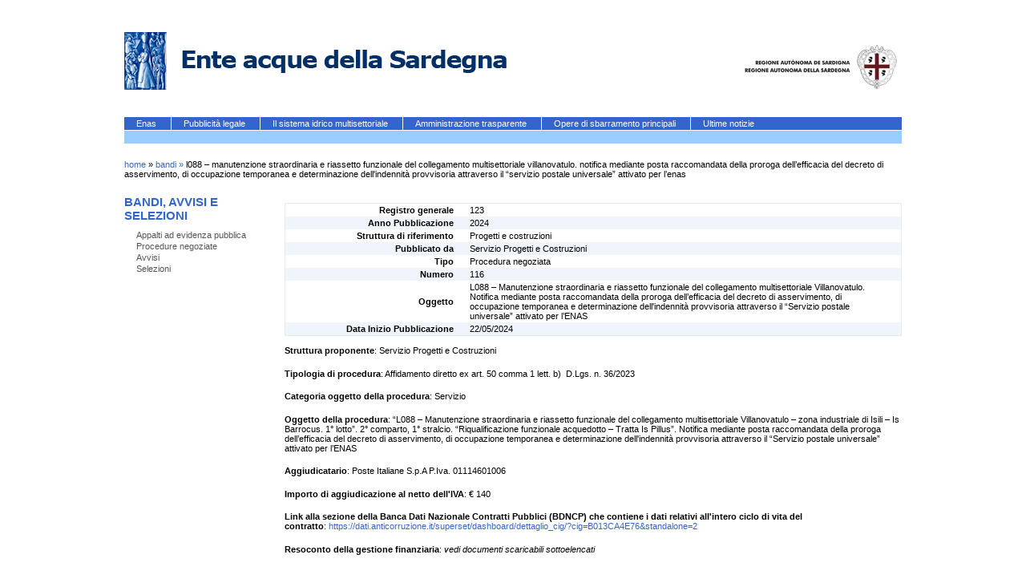

--- FILE ---
content_type: text/html; charset=utf-8
request_url: https://www.enas.sardegna.it/dettagli/bando/4874
body_size: 2919
content:
<!DOCTYPE html PUBLIC "-//W3C//DTD XHTML 1.0 Transitional//EN"
    "http://www.w3.org/TR/xhtml1/DTD/xhtml1-transitional.dtd">
<html xmlns="http://www.w3.org/1999/xhtml" xml:lang="it" lang="it">
    <head>
        <meta http-equiv="Content-Type" content="text/html; charset=utf-8" />
                <title>
            Enas - Ente Acque della Sardegna - RAS - - Bando - 116/2024        </title>
        <link rel="shortcut icon" href="/favicon.ico" />
        <link rel="stylesheet" type="text/css" media="screen" href="/css/pepper-grinder/jquery-ui-1.8.2.custom.css" />
<link rel="stylesheet" type="text/css" media="screen" href="/css/jquery.jscrollpane.css" />
<link rel="stylesheet" type="text/css" media="screen" href="/css/colorbox.css" />
<link rel="stylesheet" type="text/css" media="screen" href="/css/smoothDivScroll.css" />
<link rel="stylesheet" type="text/css" media="screen" href="/css/main.css" />
<link rel="stylesheet" type="text/css" media="screen" href="/css/area/default.css" />
        <script type="text/javascript" src="/js/jquery-1.8.3.min.js"></script>
<script type="text/javascript" src="/js/jquery-ui-1.8.6.custom.min.js"></script>
<script type="text/javascript" src="/js/jquery.colorbox-min.js"></script>
<script type="text/javascript" src="/js/i18n/jquery-ui-i18n.js"></script>
<script type="text/javascript" src="/js/jquery.jscrollpane.min.js"></script>
<script type="text/javascript" src="/js/jquery.mousewheel.js"></script>
<script type="text/javascript" src="/js/mwheelIntent.js"></script>
<script type="text/javascript" src="/js/jquery.cookie.js"></script>
<script type="text/javascript" src="/js/albopretorio.js"></script>
<script type="text/javascript" src="/js/bootstrap-transition.min.js"></script>
<script type="text/javascript" src="/js/bootstrap-carousel.min.js"></script>
<script type="text/javascript" src="/js/jquery.smoothdivscroll-1.2-min.js"></script>
            </head>

    <body>
        <div id="container">
            <div id="header">
    <div id="testata">
                <a href="/" id="header-home-link"></a>
        <a href="http://www.regione.sardegna.it" target="_blank" id="header-ras-link"></a>
                        </div>
    
<div id="header-menu">
                    
                                                            <a href="/area/enas.html"  class="first ">
                    Enas                </a>
                                                
                                                            <a href="/pubblicita-legale.html"  class=" ">
                    Pubblicità legale                </a>
                                                
                                                            
                                                            
                                                            <a href="/il-sistema-idrico-multisettoriale.html"  class=" ">
                    Il sistema idrico multisettoriale                </a>
                                                
                                                            <a href="/area/trasparenza-valutazione-e-merito.html"  class=" ">
                    Amministrazione trasparente                </a>
                                                
                                                            
                                                            <a href="http://www.enas.sardegna.it/il-sistema-idrico-multisettoriale/laghi-artificiali.html"  class=" ">
                    Opere di sbarramento principali                </a>
                                                
                                                            <a href="http://www.enas.sardegna.it/comunicazioni"  class=" ">
                    Ultime notizie                </a>
                                                
                                                            
                                                            
                                                            
                                                            
                                                            
                                                            
                                                            
                                                            
                                            </div>
<div id="header-submenu">
    &nbsp;
        &nbsp;
</div>


</div>


                    <div id="breadcrumbs" class="grid-row">
    <a href="/">home</a> &raquo;
              <a href="/procedure-negoziate" >
                bandi  &raquo;
            </a>
        

    <span class="current">
        l088 – manutenzione straordinaria e riassetto funzionale del collegamento multisettoriale villanovatulo.  notifica mediante posta raccomandata della proroga dell’efficacia del decreto di asservimento, di occupazione temporanea e determinazione dell&#039;indennità provvisoria attraverso il “servizio postale universale” attivato per l’enas    </span>
</div>
    
            <div class="grid-row">
                <div id="navigation-left" class="nav-column">
                    
<div id="leftmenu">
  <ul class="menu menu-level-0">
    <li class="in-path">
        <span style="">Bandi, avvisi e selezioni</span>
        <ul class="menu-level-1">
            <li class="separator"><a href="/bandi/tutti" class="link-level-1 " style="">Appalti ad evidenza pubblica</a></li>
            <li class="separator"><a href="/procedure-negoziate" class="link-level-1 " style="">Procedure negoziate</a></li>
            <li class="separator"><a href="/avvisi" class="link-level-1 " style="">Avvisi </a></li>
            <li class="last separator"><a href="/selezioni" class="link-level-1 " style="">Selezioni</a></li>
        </ul>
    </li>
  </ul>
</div>

                                           </div>
                <div id="content-big">
                    

    




<table id="document-details" class="" >
    <tbody>
                    <tr>
                <th style="width:200px;">Registro generale</th>
                <td>123</td>
            </tr>
        
        <tr>
            <th>Anno Pubblicazione</th>
            <td>2024</td>
        </tr>

                    <tr>
                <th>Struttura di riferimento</th>
                <td>Progetti e costruzioni</td>
            </tr>
        
                    <tr>
                <th>Pubblicato da</th>
                <td>Servizio Progetti e Costruzioni</td>
            </tr>
        
        <tr>
            <th>Tipo </th>
            <td> 
                Procedura negoziata            </td>
        </tr>

        <tr>
            <th>Numero </th>
            <td>
                116            </td>
        </tr>

        <tr>
            <th>Oggetto </th>
            <td>
                L088 – Manutenzione straordinaria e riassetto funzionale del collegamento multisettoriale Villanovatulo.  Notifica mediante posta raccomandata della proroga dell’efficacia del decreto di asservimento, di occupazione temporanea e determinazione dell&#039;indennità provvisoria attraverso il “Servizio postale universale” attivato per l’ENAS            </td>
        </tr>

        
        <tr>
            <th>Data Inizio Pubblicazione</th>
            <td>
                22/05/2024            </td>
        </tr>
            </tbody>
</table>

<br/>
<div class="text">
    <p>
	<strong>Struttura proponente</strong>: Servizio Progetti e Costruzioni</p>
<p>
	<strong>Tipologia di procedura</strong>: Affidamento diretto ex art. 50 comma 1 lett. b)&nbsp; D.Lgs. n. 36/2023</p>
<p>
	<strong>Categoria oggetto della procedura</strong>: Servizio</p>
<p>
	<strong>Oggetto della procedura</strong>: &ldquo;L088 &ndash; Manutenzione straordinaria e riassetto funzionale del collegamento multisettoriale Villanovatulo &ndash; zona industriale di Isili &ndash; Is Barrocus. 1&deg; lotto&rdquo;. 2&deg; comparto, 1&deg; stralcio. &ldquo;Riqualificazione funzionale acquedotto &ndash; Tratta Is Pillus&rdquo;. Notifica mediante posta raccomandata della proroga dell&rsquo;efficacia del decreto di asservimento, di occupazione temporanea e determinazione dell&#39;indennit&agrave; provvisoria attraverso il &ldquo;Servizio postale universale&rdquo; attivato per l&rsquo;ENAS</p>
<p>
	<strong>Aggiudicatario</strong>: Poste Italiane S.p.A P.Iva. 01114601006</p>
<p>
	<strong>Importo di aggiudicazione al netto dell&#39;IVA</strong>: &euro; 140</p>
<p>
	<strong>Link alla sezione della Banca Dati Nazionale Contratti Pubblici (BDNCP) che contiene i dati relativi all&#39;intero ciclo di vita del contratto</strong>:&nbsp;<a href="https://dati.anticorruzione.it/superset/dashboard/dettaglio_cig/?cig=B013CA4E76&amp;standalone=2">https://dati.anticorruzione.it/superset/dashboard/dettaglio_cig/?cig=B013CA4E76&amp;standalone=2</a></p>
<p>
	<strong>Resoconto della gestione finanziaria</strong>:&nbsp;<em>vedi documenti scaricabili sottoelencati</em></p>
<div>
	<div id="ftn1">
		<p>
			&nbsp;</p>
	</div>
</div>
</div>
<div class="attachments" >
  <table class="doc-details" cellspacing="0">
    <thead>
      <tr>
        <th colspan="3" class="row_title" style="">
        Documenti allegati </th>
      </tr>
          </thead>
    <tbody>
                              <tr class="even">
        <td class="document-icon">
            <a href="/download/dd0644cadf0342721e60ec6bc51da53d3a7908fc.pdf">
            <img src="/images/icons/icopdf.gif" alt="Resoconto della gestione finanziaria.pdf" />
            </a>
        </td>
        <td>
          <a href="/download/dd0644cadf0342721e60ec6bc51da53d3a7908fc.pdf">
              Resoconto della gestione finanziaria          </a>
        </td>
        <td class="document-size">(57.6 KB)</td>
      </tr>
                                    <tr class="odd">
        <td class="document-icon">
            <a href="/download/34f766ba777a969cb7e6ea7fcaa2284477d9d869.pdf">
            <img src="/images/icons/icopdf.gif" alt="ATTI_0000085_SPC_2024_Doc001.pdf" />
            </a>
        </td>
        <td>
          <a href="/download/34f766ba777a969cb7e6ea7fcaa2284477d9d869.pdf">
              Atto di affidamento          </a>
        </td>
        <td class="document-size">(286.39 KB)</td>
      </tr>
                </tbody>
  </table>
</div>

<br/>

<script type="text/javascript">
    $(function() {
        $("tr:even").removeClass('odd');
        $("tr:odd").addClass('odd');
    });
</script>

<hr/>





                        </div>
            </div>
        <div id="footer" class="grid-row">
            <div class="footer-up">
    <span style="display:inline-block;width: 49%;"><a href="mailto://info@enas.sardegna.it">info@enas.sardegna.it</a></span>
    <span style="display:inline-block;width: 49%;text-align: right;float: right;">
    &copy; 2026 Enas - Ente Acque della Sardegna - RAS    </span>
</div>

<div class="footer-down">
    <div style="float: right">    <a href="/">Home</a> |
    <a href="/dichaccessbilita.html">Dichiarazione di accessibilita'</a> |
    <a href="/mappa">Mappa</a> |
    <a href="/trasparenza-valutazione-e-merito/organizzazione/posta-elettronica-istituzionale.html">Contatti</a> |
    <a href="/area/intranet.html">Intranet</a> |
    <a href="/privacy.html">Privacy</a>



</div>
<div style="float: center">Ente acque della Sardegna - via Mameli 88, 09123 Cagliari - 070-60211<br />
P. Iva 00140940925<br/>
			PEC: <a href="mailto:protocollogenerale@pec.enas.sardegna.it">protocollogenerale@pec.enas.sardegna.it</a></div>


</div>


    



        </div>
        </div>
            </body>
</html>


--- FILE ---
content_type: text/css
request_url: https://www.enas.sardegna.it/css/main.css
body_size: 5151
content:
html,body, p,h1,h2,h3,h4,h5{
    margin: 0;
    padding:0
}

body{
    font-family: verdana,arial,sans-serif;
    font-size: 11px;
    text-align: center
}

table{width:auto;border-collapse: collapse;}
th, td{padding:2px;}
a:link {
/*    font-family: Arial, Helvetica, sans-serif;*/
    color: #3366cc;
    text-decoration:none;
}
a:visited {
    color: #3366cc;
    text-decoration:none;
}
a:hover {
    color: #3366cc;
    text-decoration: underline;
}

h1 {
    display: block;
    color: #3366cc;
    font-weight: bold;
    font-size: 14px;
    padding: 0px 0px 10px 0px;
    background-color: transparent;
    border: none;
    border-bottom-width: 0px ;
    text-transform: uppercase;
}

h2{color:#6e6e6e;padding-bottom: 5px;}
h4{padding: 0px;text-align: center;}

h2 a:link,
h2 a:visited {color:#6e6e6e;font-weight: bold}
h2 a:hover {color:#3366cc}

small{font-size: 8px;}

div#container{
    width: 970px;
    text-align: left;
    margin-top: 0;
    margin-right: auto;
    margin-bottom: 0;
    margin-left: auto;
}
div#header{
    clear: both;
    position: relative;
}

#header-home-link{display:block;position:relative;width: 500px;height:146px;z-index: 111;
    background: transparent url(/images/header_sx.png) no-repeat 0px 40px ;
    float: left;
}

#header-ras-link{display:block;position:absolute;width: 225px;height:75px;z-index: 101;right: 0;bottom:25px;
    background: transparent url(/images/header_dx.png) no-repeat 20px 0px ;
}

div#testata{
/*    background-image: url(../../media/images/testata1.jpg);*/
    height: 146px;
    width: 970px;
    float: none;
    position:relative;
}

div#header-menu{
    width: 970px;
    background-color: #3366cc;
    color:#fff;
    text-align: left;
    padding:2px 0;
    border-bottom:solid 1px #fff;
}

div#header-menu a:link,div#header-menu a:visited {
    color: #fff;
    text-align: center;
    padding: 2px 15px;
    border-left: solid 1px #fff;
    border-bottom: solid 1px #fff;
}

div#header-menu span,div#header-menu a.in-path{
    color: #000;
    background-color: #99ccff;
    text-align: center;
    padding: 2px 15px;
    border-left: solid 1px #fff;
    border-bottom: solid 1px #9dc8ed;
}
div#header-menu a.first,div#header-menu span.first{border-left: none ;
      
}

div#header-submenu{
    width: 966px;
    background-color: #99ccff;
    padding:2px;
}

div#header-submenu a:link,
div#header-submenu a:visited
{
    color: #1146AA;
    text-align: center;
    padding: 2px 5px;
}

div#header-submenu span{
    color: #000;
    text-align: center;
    padding: 2px 5px;
}

div.grid-row{
    margin-top: 20px!important
}

.grid-row-thin{
    margin-top: 2px!important
}

div.nav-column{
    width: 175px;
    margin-right: 25px;
    float:left;
}

div#navigation-left{
    height: auto;
}

div#navigation-right{
    height: auto;
    clear: right;
    margin-right: 0px;
}


.img-wrapper{margin:0px 5px 5px 0px;background-color: #fff;}
.news-list-img{float:left;}
.news-list-img img{padding:1px;border:solid 1px #ddd;}

/*CONTENT*/
div#content{
    background-color: transparent;
margin-right: 25px;
width: 570px;
float: left;
min-height: 400px;
height: 100%;
}

div#content-big {
    background-color: transparent;
    float:left;
    clear: right;
    width: 770px;
}

.gallery{clear:both;border-top:solid 1px #ddd;padding:5px;background-color: #f0f0f0; }
.gallery a{text-decoration: none;}
.gallery ul{list-style: none;padding: 0;margin: 0;}
.gallery li{float:left;list-style: none;padding:2px;border:solid 1px #ddd;margin:5px;background-color: #fff;}

#document-details{margin-top: 10px;border:1px solid #E3EAEE;width: 100%;}
#document-details th{width:200px;text-align: right;padding: 2px 10px;}
#document-details td{padding: 2px 10px;}


/*CONTENT*/

div#footer {
    clear:both;
} 
.footer-up{border-bottom:solid 1px #000;padding:2px 0}
.footer-down{padding:2px 0}
#footer a:link,#footer a:visited{color:#666;}

.document a:link,.document a:visited{color:#6e6e6e;}
.document a:hover{color:#3366cc;}


/*MENU*/

.menu, .menu ul {
    margin: 0;
    padding: 0;
}

.menu li {
    list-style: none;
}
.menu .menu-level-1 {
    margin-top:10px
}

.menu span,
.menu span { padding:0;  }

.menu a:link,
.menu a:visited{display:block;padding:0px 0px 0px 0px;margin-left: 0px;}

.menu span,
.menu a.link-level-0 ,
.menu span,
.menu a.link-level-0 {
    display: block;
    color: #3366cc;
    font-weight: bold;
    font-size: 15px;
    padding: 0px 10px 0px 0px;
    margin-left: 0px ;
    background-color: transparent;
    text-transform: uppercase;
    border: none;
    border-bottom-width: 0px ;
}


.menu .menu-level-0 a:link,
.menu .menu-level-0 a:visited {
    padding:0px;
    margin:0px;
}

.menu-level-1 a:link,
.menu-level-1 a:visited {
    color: #555;
}
.menu-level-1 a:hover,
.menu-level-1 a:active {
    color: #3366cc;
}
.menu-level-2 a:link,
.menu-level-2 a:visited {
    margin-left: 15px;
    padding-left: 10px;
    color: #555;

}
.menu-level-2 a:hover,
.menu-level-2 a:active {
    color: #3366cc;
}

.menu-level-3 a:link,
.menu-level-3 a:visited {
    margin-left: 20px;
    padding-left: 10px;
    color: #555;
}

.menu-level-3 a:hover,
.menu-level-3 a:active {
    color: #3366cc;
}

#leftmenu .menu .link-level-0 ,
#rightmenu .menu .link-level-0 {margin-bottom:10px;}

.menu .in-path .link-level-1{display:block;padding:0px 0px 0px 10px;margin-left: 5px;}

.menu-level-0 li{
    margin-bottom:15px;
}

.menu li li {
    margin: 2px 0px;
}

.menu a.current.link-level-1,.menu a.current.link-level-2,.menu a.current.link-level-3
{background-image: url('/images/list.png');background-repeat: no-repeat;background-position: left 4px ;color:#3366cc;}

.menu-level-1 > li.current ,
.menu-level-3 > li.current ,
.in-path .menu-level-2{margin-bottom: 15px;}

/*MENU END*/

/*RICERCA*/

.lite-search {

}

.lite-search h1 {
    display: block;
    color: #3366cc;
    font-weight: bold;
    font-size: 14px;
    padding: 0px 4px 0px 4px;
    background-color: transparent;
    font-variant: small-caps;
    border: none;
    border-bottom-width: 0px ;
}

.lite-search a:link,
.lite-search a:active,
.lite-search a:hover,
.lite-search a:visited
{
    color:#888;display:block;font-size: 11px;
    text-align: center;
}
.lite-search input{
    display:block;margin:0 auto;padding:2px 0px;
}

.lite-search input.submit{
    display:block;margin:0 auto;padding:2px;width:100%;
    background: transparent;border:none;
    font-size: 14px;
    color:#868686;font-weight: bold;text-align: right;
}

.lite-search input.text{
    border:solid 1px #3D7BAD;width:160px;
}
.lite-search input.testo{
    width:180px;
}
/*RICERCA END*/

/*NEWS*/
#news-bl{float:left;width: 270px;margin-right: 30px;}
#news-br{float:left;width: 270px;}
a.news-title-1{font-size: 17px; color:#6e6e6e}
a.news-title-2{font-size: 10px; font-weight: bold;color:#6e6e6e;padding-bottom: 10px;}
a.news-title-3{font-size: 11px; color:#6e6e6e}

a:hover.news-title-1{font-size: 17px; color:#36C}
a:hover.news-title-2{font-size: 10px; font-weight: bold;color:#36C}
a:hover.news-title-3{font-size: 11px; color:#36C}
.image-wrap{float:left;padding:2px;}

.news-list{list-style: none;padding:0}
.news-list span{list-style: none;margin-right: 5px;}



.docTesto{margin-top: 10px;}

.title a:link,
.title a:visited{color:#6e6e6e;margin-bottom: 5px;}
.b{font-weight: bold;}
.em{color:#3366cc;}

/*chrome bugfix*/
#ui-datepicker-div{display:none;}





/* *** */
.contact-form select{width: 250px;}
.contact-form input.text,
.contact-form textarea {width: 500px;}
.contact-form input.captcha {width: 100px;float: left;}
.contact-form img.captcha {float: left;}




/*****************************/



div#riga{
    background-color: #A7A7A7;
    height: 8px;
}
div#riga2{
    background-color: #A7A7A7;
    height: 12px;
}
div#riga3{
    background-color: #A7A7A7;
    height: 4px;
}

div#navbar{
    font-size: 11px;
    text-align: left;
    line-height: 13px;
    padding:0px 0px 10px 0px;
}



/*div#navigation{
        float:left;
         Inizia il Simplified Box Model Hack
        width:180px;  Dimensioni per Opera 5
        width:190px;  Dimensioni per Explorer 5.x
        width:200px;
        background-color: #f6f6f6;
        padding-top: 1em;
        padding-bottom: 0;
        padding-left: 10px;
        padding-right: 10px;
        height: auto;
}

div#extra{
        float:right;
        width: 190px;
        background-color: #f6f6f6;
        padding-top: 1em;
        padding-right: 0px;
        padding-bottom: 1em;
        padding-left: 1px;
}
*/


/*
div#content-big h1 {
    padding-top:5px;
}*/


div.home-box{
    background-color: #FFFFFF;
    width: 501px;
    background-image: url(img/rett1.png);
    background-repeat: no-repeat;
    background-position: top;
    padding-left: 10px;
    padding-right: 10px;

}
div.home-box h1.primo-piano,
div.home-box h1.comunicazioni,
div.home-box h1.bandi-avvisi {
    font-size: 12px;
    font-weight: bold;
    color: #333333;
    border-bottom:solid 4px #3366cc;
    padding-top:20px;
}

div#sfondo {
    background-color: #f6f6f6;
    padding-top:10px;
    padding-bottom:10px;
    padding-right:10px;
}


div#elenco{
    font-weight: bold;
    color: #575757;
}

div#spazio{
    height: 30px;
}

div#spazio2{
    height: 10px;
}
div.spazio2{
    height: 10px;
}
div#form{
    padding-top: 5px;
    padding-bottom: 15px;
    text-align: right;
}
div#grigio1{
    line_height: 7px;
    background-color: #D2D2D2;
}
div#testo2 {
    color: #000000;
    height: 30px;
    background-color: #FFFFFF;
    padding-left: 5px;
    margin-bottom: 10px;
}
div#separatore {
    height: 19px;
    background-image: url(img/separatore1.png);
    background-repeat: no-repeat;
    width: 521px;
}
div.separatore {
    height: 19px;
/*    background-image: url(img/separatore1.png);*/
    background-repeat: no-repeat;
    width: 521px;
}

div#piede1 {
    float:left;	
}
div#piede2 {
    text-align:right;	
}
div#piede3 {
    text-align:left;
    padding-top: 10px;
    padding-left: 200px;
    color: #333333;
}

.area0{
    background-image: url(img/sf01.jpg);
    background-repeat: no-repeat;
    background-position: center;
    height: 30px;
    text-align: center;

    font-weight: bold;
    color: #FFFFFF;
    line-height: 30px;
    width: 100px;
}
.area1{
    background-image: url(img/sf02.jpg);
    background-repeat: no-repeat;
    background-position: center;
    height: 30px;
    text-align: center;

    font-weight: bold;
    color: #FFFFFF;
    line-height: 30px;
    width: 100px;
}
.area2{
    background-image: url(img/sf03.jpg);
    background-repeat: no-repeat;
    background-position: center;
    height: 30px;
    text-align: center;

    font-weight: bold;
    color: #FFFFFF;
    line-height: 30px;
    width: 100px;
}



.sfondotabella {
    background-color: #D2D2D2;
}
.titologrande {
    font-size: 40px;
    color: #000000;
}
.titolo1 {
    font-size: 14px;
    font-weight: bold;
    color: #000000;
}
.titolo2 {
    font-size: 14px;
    font-weight: bold;
    color: #333333;
    padding-bottom: 3px;
}
.titolo3 {
    font-weight: bold;
    color: #333333;
}
.titolo4 {
    font-size: 14px;
    font-weight: bold;
    color: #000000;
    padding-top: 20px;
}
.img {
    float : left;
    margin-top: 0px;
    margin-right: 10px;
    margin-bottom: 0px;
    margin-left: 0px;
}

.img2 {
    margin-top: 0px;
    margin-right: 0px;
    margin-bottom: 15px;
    margin-left: 0px;
}
.linkinterno {
    font-size: 13px;
    font-weight: bold;
    color: #202020;
}
.testo {
    font-size: 10px;
    color: #666666;
    width: 195px;
}
.bianco a{
    font-size: 10px;
    font-weight: bold;
    color: #FFFFFF;
}

.rigatabella1 {
    background-color: #EFF5FA;
}


.elenco2{
    padding-top: 3px;
    padding-bottom: 3px;

}

a img{border:none;}


.home-box .content{height: 280px; /*overflow-x:hidden;overflow-y:auto;*/}
.home-box td{
}
.odd{background-color:#EFF5FA;}

#comunicazioni table{border-collapse: collapse; }
#comunicazioni td{width:50%;
                  -ms-word-break: break-all;
                  word-break: break-all;
                  word-break: break-word;
                  -webkit-hyphens: auto;
                  -moz-hyphens: auto;
                  hyphens: auto;
}



#w3c{margin:5px auto;}
#link-istituzionali{margin: auto; margin-top:2px;}


.std-box {
/*    background-color:#EEF5FD;
    border:1px solid #E3EAEE;
    margin-top:2px;
*/
border-top:solid 1px #ddd;padding:5px;background-color: #f0f0f0; 
}
.std-box h2{
    font-size: 110%;
}

td.std-box {
    vertical-align:top;
}

span.document-category {
    display: block;
    height:35px;width:35px; /*padding-left:40px;*/
    background-image:url(../images/categories/category-sprite-blue.png);
    background-repeat: no-repeat;
    line-height: 25px;
    background-position: 0px -128px;
}

/*DOCUMENT TYPE*/
span.document-category-bando{
    background-position: 0px -160px;
}
span.document-category-determina{
    background-position: 0px -35px;
}
span.document-category-delibera{
    background-position: 0px 0px;
}
span.document-category-convocazione{
    background-position: 0px -192px;
}
span.document-category-albopretorio{
    background-position: 0px -128px;
}
span.document-category-comunicazione{
    background-position: 0px -192px;
}
/*DOCUMENT CATEGORIES*/
span.document-category-concessioni-edilizie{
    background-position: 0px -66px;
}
span.document-category-pubblicazioni-matrimoniali{
    background-position: 0px -97px;
}

.categories td {
    padding:0px;margin:0px;height:35px;font-weight: bold;
}

td.icon{width:1px;}
td.category{width:100%;}
table.home-albo td.category{width:50%;}


.last-documents .date     {width:100px;text-align: center;}
.last-documents .title    {width:60%;}
.last-documents .category {}
.last-documents .odd {background-color: #EEF5FD;border-collapse: collapse;}
.last-documents .even {background-color: #FFF;}



div.year-navigation {
    float:left;
    width:47%;
}
ul.year-navigation {
    border-bottom:solid 1px #666;
    list-style: none;
    margin:0;
    height:20px;
}

.year-navigation li{
    border-color: #666 #666 #FFFFFF;
    border-style: solid;
    border-width: 1px;
    display: inline;
    margin: 0 1px;
    padding: 0 5px 1px;
    width:auto;
}

div.order-by{
    float:right;width:47%;text-align:right;
}
ul.order-by{
    border-bottom:solid 1px #666;
    list-style: none;
    margin:0;
    height:20px;
}
.order-by li{
    border-color: #666 #666 #FFFFFF;
    border-style: solid;
    border-width: 1px;
    display: inline;
    margin: 0 1px;
    padding: 0 5px 1px;
    width:auto;
}

.arrow-desc{padding-left:15px;background-image: url(/images/desc.png);background-position: 2px center;background-repeat: no-repeat;}
.arrow-asc{padding-left:15px;background-image: url(/images/asc.png);background-position: 2px center;background-repeat: no-repeat;}

hr{margin-bottom: 0.5em;
   border:none;
   border-bottom:solid 1px #E3EAEE;}


table.search {
    width:100%;
    border-collapse: separate;
    border-spacing: 2px;
}

.comunication-icon{border:none;float: left; padding:3px;}
hr.clear-both{clear:both;visibility:hidden;height:1px;}

.document{padding:10px 2px 10px 2px;clear: both;
          border-bottom:1px solid #aaa;
            }
.categories a{color:#000;}
.small{font-size: 90%;}

.content-box{
    padding:5px;
    background-image: url(img/round-corner-long.png);
    background-position: left top;
    background-repeat: no-repeat;
}
#content .content-box{
    background-image: none;
    padding:0px 10px 0px 0px;
}

div#white-bg{
    background-color: #f8f8f8;
    background-image: url(img/white.png);
    background-position: 221px 10px;
    background-repeat: repeat-y;
}
div#shadow-bg{
    background-image: url(img/gradient.png);
    background-position: 221px 100%;
    background-repeat: no-repeat;
}

.gray-bg{background-color:#f6f6f6; color:#f6f6f6; }



#filters {
    margin-bottom: 0.5em;
    height:20px;
}

#filters h3 {
    clear: left;
    float: left;
    padding: 0;
    margin: 0;
    margin-right: 1em;
    font-size: 100%;
    line-height: normal;
}

#filters li {
    float: left;
    list-style: none;
    margin-right: 0.5em;
    padding-left: 3px;
    width: auto;
    text-align:left;
}

#filters li.arrow-desc { background: url(/images/desc.png) 2px 50% no-repeat;  padding-left: 15px;}
#filters li.arrow-asc { background: url(/images/asc.png) 2px 50% no-repeat;  padding-left: 15px;}

#lang_select {
    float:right;
    height:10px;
}
#lang_select a{
    font-weight: normal;
}

#accessibility {
    height: 17px;
    left: 5px;
    position: absolute;
    top: 5px;
}

td.document-icon {
    width: 20px;
}

td.document-size {
    width: 10em;
}

table.doc-details {
    width:100%;
    border:solid 1px #E3EAEE;
}
table.doc-details th{background-color: #3366cc;color:#fff; }

.biblio{text-align: center;}
.biblio form{}
.biblio ul {margin:0;padding:0;}
.biblio li {display: inline;list-style: none;}
#biblioresult{}
#biblioresult th{background-color: #0F61CD; color:#fff;text-align: center;}
#biblioresult .odd{background-color: #EFF5FA; }
#biblioresult td{background-color: transparent; color:#000;text-align: left;border-bottom:1px solid #E3EAEE;}

iframe#newsletter{border:none;width:100%;height:800px;}

.ad-gallery .ad-nav div.ad-thumbs {
    margin-left: 20px;
    overflow: hidden;
    width: 665px;
}

img.header{ position:absolute;top:0px;left:0px;display:none; }

p {
    margin: 0 0 1.5em;
}

.document p{margin: 0;}




.jspVerticalBar
{
    width: 7px;
}

.jspTrack
{
    background: #f6f6f6;
}

.jspDrag
{
    background: #a7a7a7;
}

.doc-number{color: #B00;
            font-weight: bold;
}

#images-box{
    text-align:center;
    position:relative;
    height:450px;
    width: 100%;
    text-align: center;
}

#images-box .img-container{
    display:none;
    text-align: center;
    position:absolute;top:0;left:0;
    width: 100%;

}

.thumb-list{
    height: 90px;
    position: relative;
    width: 724px;

}
.thumb-list a{float: left;margin-right: 5px;}




.label, .badge {
    background-color: #999999;
    color: #FFFFFF;
    font-size: 10.998px;
    font-weight: bold;
    line-height: 14px;
    text-shadow: 0 -1px 0 rgba(0, 0, 0, 0.25);
    vertical-align: baseline;
    white-space: nowrap;
}
.label {
    border-radius: 3px 3px 3px 3px;
    padding: 1px 4px 2px;
}
.badge {
    border-radius: 9px 9px 9px 9px;
    padding: 1px 9px 2px;
}
a.label:hover, a.badge:hover {
    color: #FFFFFF;
    cursor: pointer;
    text-decoration: none;
}
.label-important, .badge-important {
    background-color: #B94A48;
}
.label-important[href], .badge-important[href] {
    background-color: #953B39;
}
.label-warning, .badge-warning {
    background-color: #F89406;
}
.label-warning[href], .badge-warning[href] {
    background-color: #C67605;
}
.label-success, .badge-success {
    background-color: #468847;
}
.label-success[href], .badge-success[href] {
    background-color: #356635;
}
.label-info, .badge-info {
    background-color: #3A87AD;
}
.label-info[href], .badge-info[href] {
    background-color: #2D6987;
}
.label-inverse, .badge-inverse {
    background-color: #333333;
}
.label-inverse[href], .badge-inverse[href] {
    background-color: #1A1A1A;
}

.sortable-table tr{border: solid 1px #d7d7d7;}

.sortable-table th{padding:5px;vertical-align: top;font-weight: bold;font-size: 90%;
                   font-weight: bold; 
                   background-repeat: no-repeat; 
                   background-position: left 10px; 
                   border-right: 1px solid #dad9c7; 
                   margin-left: -1px; 
                   text-align: center;
}

.sortable-table th.h{    background-image: url(/images/bg.gif);     
                         cursor: pointer; 
}
.sortable-table th.az{    background-image: url(/images/bg-az.gif);     
                          cursor: pointer; 
}

.sortable-table td,.sortable-table th{border: solid 1px #d7d7d7;}
.sortable-table td{padding:5px;vertical-align: middle;}
.sortable-table thead{
    border: 1px solid #D9D6C4;
    background: #ECEADF url(images/ui-bg_fine-grain_10_eceadf_60x60.png) 50% 50% repeat;
    color: #1F1F1F;    
}
.sortable-table thead a,.sortable-table thead a:hover{color: #000;text-decoration: none;}
.sortable-table .info{background: #EEF5FD;border-top: solid 2px #E3EAEE;}
.sortable-table .info.odd{background: #FFFFFF;}
.sortable-table .details{background: #F2FAEF}
.sortable-table .details ul{list-style-position: inside;color:#606060;padding:5px;}
.sortable-table .details li{padding:5px 10px;width:auto;}
.sortable-table .details a,.sortable-table .details a:hover{text-decoration: none;font-weight: bold;color:#606060;}
.sortable-table tfoot{border-top: solid 2px #E3EAEE;/*#1d5987*/;}


.sortable-table th.headerSortUp { 
    background-image: url(/images/asc.gif); 
    background-color: #868686; 
                   padding-left: 20px; 
} 
.sortable-table th.headerSortDown { 
    background-image: url(/images/desc.gif); 
    background-color: #868686; 
                   padding-left: 20px; 
} 
.sortable-table th.headerSortUp a,
.sortable-table th.headerSortDown a { 
    color: #ffffff; 
} 
.sortable-table .date{ white-space: nowrap; } 

.form-label{
    float: left;
    width: 250px;
    padding-top: 5px;
    text-align: right;
}
.small-lbl .form-label{
    float: left;
    width: 100px;
    padding-top: 5px;
    text-align: right;
}


.custom_form .field {
    /*display: inline;*/
}
.custom_form .field.no-label {
    margin-left: 0px;
}

.pagination{margin:5px 5px 5px 5px;}

.pagination .paginator{float: left;width: 550px;text-align: center}
.pagination .summary{float:left;width:120px;text-align: right;font-weight: bold;}

.large-pagination{margin:5px 5px 5px 5px;}

.large-pagination .paginator{float: left;width: 780px;text-align: center}
.large-pagination .summary{float:left;width:120px;text-align: right;font-weight: bold;}

a.arrow{
    padding-left: 15px; 
    background-image:url('/images/toggle-expand-dark.png');
    background-position: center left;
    background-repeat: no-repeat;
}

.menu .last {
    /*margin-bottom: 5px;*/
}

#leftmenu h2,
#leftmenu h2 a:link
{
    color: #000;
    font-weight: bold;
    margin: 0 0 .3em 4px;
    text-decoration: none;
}
#rightmenu h2,
#rightmenu h2 a:link
{
    color: #cc6600;
    font-weight: bold;
    margin: 0 0 .3em 4px;
}


#extra .ui-datepicker {
    font-size: 12px;
    width: 15.3em;
}
.pagination {
    text-align: center;
}
.pagination a {
    padding: 0 8px;
    text-decoration: none;
}
.pagination span {
    font-weight: bold;
    padding: 0 8px;
}

.pagination .first-page {
    background: url(/images/icons/first.gif) top left no-repeat;
}

.pagination .previous-page {
    background: url(/images/icons/previous.gif) top left no-repeat;
}
.pagination .next-page {
    background: url(/images/icons/next.gif) top left no-repeat;
}
.pagination .last-page {
    background: url(/images/icons/last.gif) top left no-repeat;
}

.error_list {color:#ff0000;font-weight: bold;;background-color:#ffdddd;width: 100%;border:solid 1px #ff0000;padding: 5px 10px;margin: 0;list-style: none;}


.EnasTable{border-collapse:separate;border-spacing:1px;}
.EnasTable td{border:solid 1px #999;padding:10px 5px;}
.EnasTable .link-level-1{font-weight:bold;}
.EnasTable .link-level-2{color:#444;}



--- FILE ---
content_type: text/css
request_url: https://www.enas.sardegna.it/css/area/default.css
body_size: -131
content:
h1 {
}

div.home-box h1.primo-piano,
div.home-box h1.comunicazioni,
div.home-box h1.bandi-avvisi {
}
.lite-search h1 {
}
#leftmenu .menu span,
#leftmenu .menu .link-level-0 ,
#rightmenu .menu span,
#rightmenu .menu .link-level-0 {
}


--- FILE ---
content_type: text/javascript
request_url: https://www.enas.sardegna.it/js/albopretorio.js
body_size: 333
content:
$(function(){
  // Reset Font Size
//  var defaultFontSize = $('body').css('font-size');

  // Decrease Font Size
//  $("#accessibility .small").click(function() {
//    setFontSize('small');
//  });
//
//  $("#accessibility .normal").click(function(){
//    setFontSize('normal');
//  });
//
//  // Increase Font Size
//  $("#accessibility .big").click(function(){
//    setFontSize('big');
//  });
  
//  function setFontSize(dim) {
//    $('#accessibility a').removeClass('selected');
//    var fontSize = parseFloat(defaultFontSize, 10);
//    $.cookie('font-size', (dim != 'normal') ? dim : null);
//    switch(dim) {
//      case 'small' : fontSize *= 0.8; break;
//      case 'big' : fontSize *= 1.2; break;
//      default: fontSize = 'inherit'; break;
//    }
//    $('#page').css('font-size', fontSize);
//    $('#accessibility .' + dim).addClass('selected');
//  }

//  if($.cookie('font-size')) {
//    setFontSize($.cookie('font-size'));
//  }

  $(function() {
    $('.attachments-toggler').click(function() {
      $el = $(this);
      $el.parent().next('.attachments').slideToggle(function() {
        if($(this).is(':visible')) {
          $el.text('nascondi');
        }
        else
          $el.text('mostra');
        }
      );
      return false;
    });
  });

//$(function() {
//  $("div.document").hover(
//    function() {
//      $(this).addClass("highlight");
//    },
//    function() {
//      $(this).removeClass("highlight");
//    }
//  )});

  $('input[rel=date]').each(function() {
    var params = $.datepicker.regional['it'];
    $(this).datepicker(params);
    $(this).datepicker('option', $.datepicker.regional['it']);
  });
});
